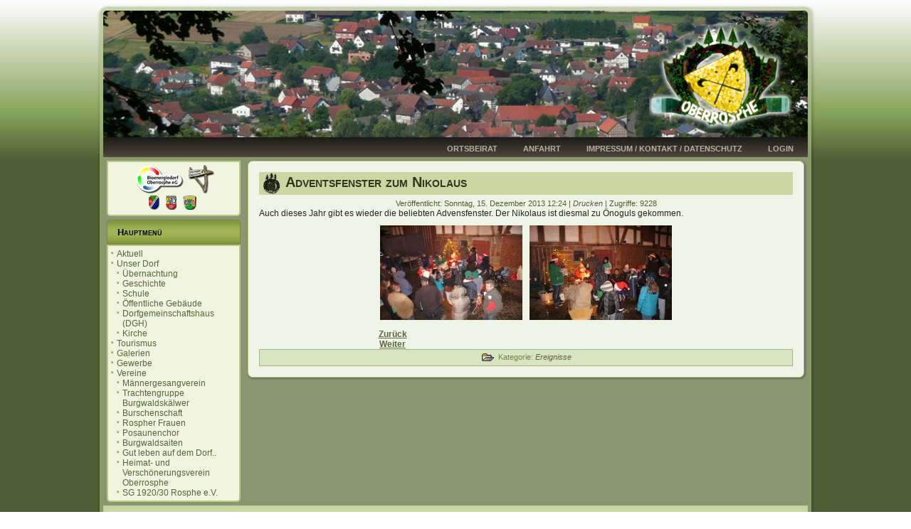

--- FILE ---
content_type: text/html; charset=utf-8
request_url: https://oberrosphe.de/index.php/119-ereignisse/89-adventsfenster-zum-nikolaus
body_size: 11348
content:
<!DOCTYPE html>
<html dir="ltr" lang="de-de">
<head>
    <base href="https://oberrosphe.de/index.php/119-ereignisse/89-adventsfenster-zum-nikolaus" />
	<meta http-equiv="content-type" content="text/html; charset=utf-8" />
	<meta name="generator" content="Joomla! - Open Source Content Management" />
	<title>Adventsfenster zum Nikolaus</title>
	<link href="/templates/oberrosphe/favicon.ico" rel="shortcut icon" type="image/vnd.microsoft.icon" />
	<link href="/plugins/system/jce/css/content.css?badb4208be409b1335b815dde676300e" rel="stylesheet" type="text/css" />
	<script type="application/json" class="joomla-script-options new">{"csrf.token":"c38941a0336c777973b914ad0e34885e","system.paths":{"root":"","base":""}}</script>
	<script src="/media/jui/js/jquery.min.js?1f9c44cb9439e9c5e3ef7f70938b6eaa" type="text/javascript"></script>
	<script src="/media/jui/js/jquery-noconflict.js?1f9c44cb9439e9c5e3ef7f70938b6eaa" type="text/javascript"></script>
	<script src="/media/jui/js/jquery-migrate.min.js?1f9c44cb9439e9c5e3ef7f70938b6eaa" type="text/javascript"></script>
	<script src="/media/jui/js/bootstrap.min.js?1f9c44cb9439e9c5e3ef7f70938b6eaa" type="text/javascript"></script>
	<script src="/media/system/js/mootools-core.js?1f9c44cb9439e9c5e3ef7f70938b6eaa" type="text/javascript"></script>
	<script src="/media/system/js/core.js?1f9c44cb9439e9c5e3ef7f70938b6eaa" type="text/javascript"></script>
	<script src="/media/system/js/mootools-more.js?1f9c44cb9439e9c5e3ef7f70938b6eaa" type="text/javascript"></script>
	<script src="/media/system/js/caption.js?1f9c44cb9439e9c5e3ef7f70938b6eaa" type="text/javascript"></script>
	<script type="text/javascript">
jQuery(function($){ initTooltips(); $("body").on("subform-row-add", initTooltips); function initTooltips (event, container) { container = container || document;$(container).find(".hasTooltip").tooltip({"html": true,"container": "body"});} });jQuery(function($) {
			 $('.hasTip').each(function() {
				var title = $(this).attr('title');
				if (title) {
					var parts = title.split('::', 2);
					var mtelement = document.id(this);
					mtelement.store('tip:title', parts[0]);
					mtelement.store('tip:text', parts[1]);
				}
			});
			var JTooltips = new Tips($('.hasTip').get(), {"maxTitleChars": 50,"fixed": false});
		});jQuery(window).on('load',  function() {
				new JCaption('img.caption');
			});
	</script>

    <link rel="stylesheet" href="/templates/system/css/system.css" />
    <link rel="stylesheet" href="/templates/system/css/general.css" />

    <!-- Created by Artisteer v4.3.0.60858 -->
    
    
    <meta name="viewport" content="initial-scale = 1.0, maximum-scale = 1.0, user-scalable = no, width = device-width" />

    <!--[if lt IE 9]><script src="https://html5shiv.googlecode.com/svn/trunk/html5.js"></script><![endif]-->
    <link rel="stylesheet" href="/templates/oberrosphe/css/template.css" media="screen" type="text/css" />
    <!--[if lte IE 7]><link rel="stylesheet" href="/templates/oberrosphe/css/template.ie7.css" media="screen" /><![endif]-->
    <link rel="stylesheet" href="/templates/oberrosphe/css/template.responsive.css" media="all" type="text/css" />

<link rel="shortcut icon" href="/templates/oberrosphe/favicon.ico" type="image/x-icon" />
    <script>if ('undefined' != typeof jQuery) document._artxJQueryBackup = jQuery;</script>
    <script src="/templates/oberrosphe/jquery.js"></script>
    <script>jQuery.noConflict();</script>

    <script src="/templates/oberrosphe/script.js"></script>
    <script src="/templates/oberrosphe/script.responsive.js"></script>
    <script src="/templates/oberrosphe/modules.js"></script>
        <script>if (document._artxJQueryBackup) jQuery = document._artxJQueryBackup;</script>
</head>
<body>

<div id="art-main">
    <div class="art-sheet clearfix">
<header class="art-header">
    <div class="art-shapes">
        
            </div>






                
                    
</header>
<nav class="art-nav">
    
<ul class="art-hmenu"><li class="item-114 deeper parent"><a href="/index.php/ortsbeirat">Ortsbeirat</a><ul><li class="item-390"><a href="/index.php/ortsbeirat/unser-ortsbeirat">Unser Ortsbeirat</a></li><li class="item-115"><a href="/index.php/ortsbeirat/protokolle">Protokolle</a></li></ul></li><li class="item-109"><a href="/index.php/anfahrt">Anfahrt</a></li><li class="item-108"><a href="/index.php/impressum">Impressum / Kontakt / Datenschutz</a></li><li class="item-399"><a href="/index.php/login">Login</a></li></ul> 
    </nav>
<div class="art-layout-wrapper">
                <div class="art-content-layout">
                    <div class="art-content-layout-row">
                        <div class="art-layout-cell art-sidebar1">
<div class="art-block clearfix"><div class="art-blockcontent"><div class="custom"  >
	<p style="text-align: center;">&nbsp;&nbsp;<a href="http://www.Bioenergiedorf-Oberrosphe.de" target="_blank" rel="noopener"><img src="/images/module/BEDO_40px.png" alt="Bioenergiedorf-Oberrosphe.de" width="68" height="40" border="0" /></a>&nbsp; <a href="http://www.Dorfmuseum-Oberrosphe.de" target="_blank" rel="noopener"><img src="/images/module/DM_40px.png" alt="Dorfmuseum-Oberrosphe.de" width="40" height="40" border="0" /></a></p>
<p style="text-align: center;">&nbsp;<a href="http://www.Unterrosphe.de" target="_blank" rel="noopener"><img src="/images/module/unterrosphe_logo_Kopie.png" alt="Unterrosphe.de" width="15" height="20" border="0" /></a>&nbsp;&nbsp; <a href="http://www.Mellnau.de" target="_blank" rel="noopener"><img src="/images/module/Mellnau_logo_Kopie.png" alt="Mellnau.de" width="15" height="20" border="0" /></a>&nbsp;&nbsp;&nbsp;<a href="http://www.Wetter-Hessen.de" target="_blank" rel="noopener"><img src="/images/module/Wetter_logo_Kopie.png" alt="Wetter-Hessen.de" width="19" height="20" border="0" /></a>&nbsp;&nbsp;</p></div></div></div><div class="art-block clearfix_menu"><div class="art-blockheader"><h3 class="t">Hauptmenü</h3></div><div class="art-blockcontent"><ul class="menu"><li class="item-301 current active"><a href="/index.php">Aktuell</a></li><li class="item-423 deeper parent"><a href="/index.php/unser-dorf2">Unser Dorf</a><ul><li class="item-111"><a href="/index.php/unser-dorf2/uebrnachtung">Übernachtung</a></li><li class="item-392"><a href="/index.php/unser-dorf2/geschichte">Geschichte</a></li><li class="item-306"><a href="/index.php/unser-dorf2/schule">Schule</a></li><li class="item-400"><a href="/index.php/unser-dorf2/oeffentliche-gebaeude">Öffentliche Gebäude</a></li><li class="item-401"><a href="/index.php/unser-dorf2/dorfgemeinschaftshaus-dgh">Dorfgemeinschaftshaus (DGH)</a></li><li class="item-305"><a href="/index.php/unser-dorf2/kirche">Kirche</a></li></ul></li><li class="item-110"><a href="/index.php/tourismus">Tourismus</a></li><li class="item-425"><a href="/index.php/galerieen-2">Galerien</a></li><li class="item-308"><a href="/index.php/gewerbe">Gewerbe</a></li><li class="item-327 deeper parent"><a href="/index.php/vereine">Vereine</a><ul><li class="item-328"><a href="/index.php/vereine/maennergesangsverein">Männergesangverein</a></li><li class="item-333"><a href="/index.php/vereine/trachtengruppe-burgwaldskaelwer">Trachtengruppe Burgwaldskälwer</a></li><li class="item-334"><a href="/index.php/vereine/burschenschaft">Burschenschaft</a></li><li class="item-335"><a href="/index.php/vereine/landfrauen">Rospher Frauen</a></li><li class="item-336"><a href="/index.php/vereine/posaunenchor">Posaunenchor</a></li><li class="item-337"><a href="/index.php/vereine/burgwaldsaiten">Burgwaldsaiten</a></li><li class="item-421"><a href="/index.php/vereine/gut-leben-auf-dem-dorf">Gut leben auf dem Dorf..</a></li><li class="item-442"><a href="/index.php/vereine/gut-leben-auf-dem-dorf-2">Heimat- und Verschönerungsverein Oberrosphe</a></li><li class="item-422"><a href="/index.php/vereine/sg-1920-30-rosphe-e-v">SG 1920/30 Rosphe e.V.</a></li></ul></li></ul></div></div>


                        </div>
                        <div class="art-layout-cell art-content">
<article class="art-post art-messages"><div class="art-postcontent clearfix"><div id="system-message-container">
	</div>
</div></article><div class="item-page"><article class="art-post"><div class="art-postmetadataheader"><h2 class="art-postheader"><span class="art-postheadericon"><a href="/index.php?id=89:adventsfenster-zum-nikolaus&amp;catid=119">Adventsfenster zum Nikolaus</a></span></h2></div><div class="art-postheadericons art-metadata-icons"><span class="art-postdateicon">Veröffentlicht: Sonntag, 15. Dezember 2013 12:24</span> | <a href="/index.php/119-ereignisse/89-adventsfenster-zum-nikolaus?tmpl=component&amp;print=1" title="Eintrag ausdrucken < Adventsfenster zum Nikolaus >" onclick="window.open(this.href,'win2','status=no,toolbar=no,scrollbars=yes,titlebar=no,menubar=no,resizable=yes,width=640,height=480,directories=no,location=no'); return false;" rel="nofollow">			<span class="icon-print" aria-hidden="true"></span>
		Drucken	</a> | Zugriffe: 9228</div><div class="art-postcontent clearfix"><div class="art-article"><p>Auch dieses Jahr gibt es wieder die beliebten Advensfenster. Der Nikolaus ist diesmal zu <!-- <div  style="background-image:url(<a href="file://C|/Program Files">file://C|/Program Files</a> (x86)/T-Online/T-Online_Software_6/eMail/Template/images/bg.gif); background-color: #ffffff; background-repeat:repeat; margin-left:0cm; margin-right:0cm"> -->Önoguls gekommen.</p>
<p style="text-align: center;"><a target="_blank" data-mediabox="group[adv2013]" class="jcepopup" href="/images/ereignisse/2013/adventsfenster/2013-12-06_1.jpg"><img style="margin: 5px;" alt="2013-12-06 1" src="/images/ereignisse/2013/adventsfenster/thumbnails/thumb_2013-12-06_1.jpg" height="133" width="200" /></a><a target="_blank" data-mediabox="group[adv2013]" class="jcepopup" href="/images/ereignisse/2013/adventsfenster/2013-12-06_2.jpg"><img style="margin: 5px;" alt="2013-12-06 2" src="/images/ereignisse/2013/adventsfenster/thumbnails/thumb_2013-12-06_2.jpg" height="133" width="200" /></a></p> </div><ul class="pager pagenav">
	<li class="previous">
		<a class="hasTip" title="Infoveranstaltung &quot;lasst die Kinder im Dorf&quot;" aria-label="Vorheriger Beitrag: Infoveranstaltung &quot;lasst die Kinder im Dorf&quot;" href="/index.php/119-ereignisse/90-infoveranstaltung-lasst-die-kinder-im-dorf" rel="prev">
			<span class="icon-chevron-left" aria-hidden="true"></span> <span aria-hidden="true">Zurück</span>		</a>
	</li>
	<li class="next">
		<a class="hasTip" title="Infoveranstaltung mit Diskussion" aria-label="Nächster Beitrag: Infoveranstaltung mit Diskussion" href="/index.php/119-ereignisse/88-infoveranstaltung-mit-diskussion" rel="next">
			<span aria-hidden="true">Weiter</span> <span class="icon-chevron-right" aria-hidden="true"></span>		</a>
	</li>
</ul></div><div class="art-postmetadatafooter"><div class="art-postfootericons art-metadata-icons"><span class="art-postcategoryicon">Kategorie: <span class="art-post-metadata-category-name"><a href="/index.php/119-ereignisse">Ereignisse</a></span></span></div></div></article></div>


                        </div>
                                            </div>
                </div>
            </div>

<footer class="art-footer">
<div style="position:relative;padding-left:10px;padding-right:10px"><p>© 2020 • Oberrosphe.de</p>
</div>
</footer>

    </div>
</div>


</body>
</html>